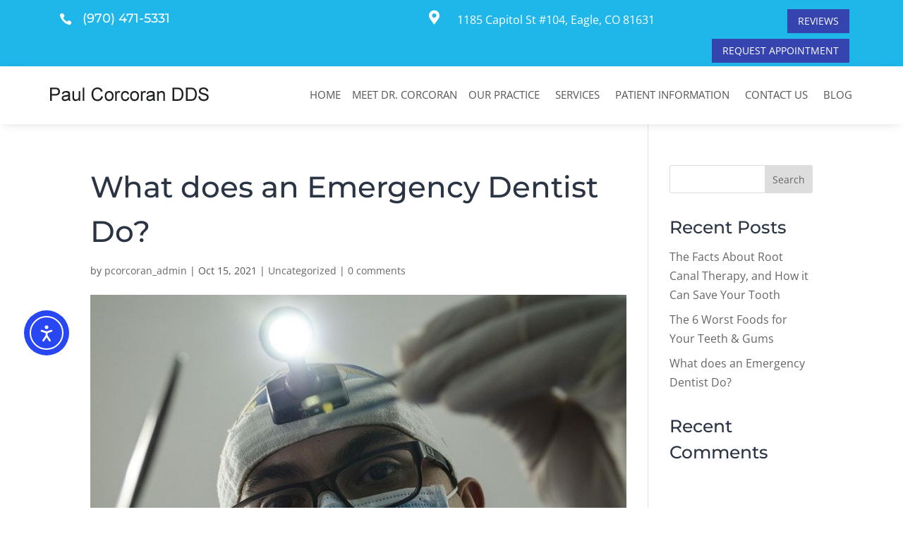

--- FILE ---
content_type: text/css
request_url: https://drpaulcorcorandentist.com/wp-content/themes/corcoran-child/style.css?ver=4.27.4
body_size: 292
content:
/*!
Theme Name: Paul Corcoran
Theme URI: https://www.drpaulcorcorandentist.com
Version: 4.9.9
Description: Smart. Flexible. Beautiful. The most powerful theme in our collection.
Author: Bal
Author URI: https://www.drpaulcorcorandentist.com
Tags: responsive-layout, one-column, two-columns, three-columns, four-columns, left-sidebar, right-sidebar, custom-background, custom-colors, featured-images, full-width-template, post-formats, rtl-language-support, theme-options, threaded-comments, translation-ready
License: GNU General Public License v2
License URI: http://www.gnu.org/licenses/gpl-2.0.html
Template: Divi
*/

/* =Theme customization starts here
------------------------------------------------------- */